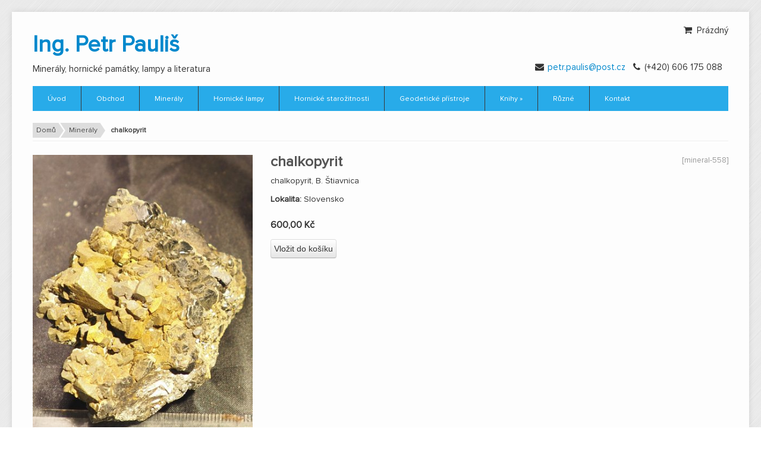

--- FILE ---
content_type: text/html; charset=utf-8
request_url: http://mineralypaulis.cz/cs/minerals/chalkopyrit-0
body_size: 6328
content:

<!DOCTYPE html>
<!--[if lt IE 7]> <html class="ie6 ie" lang="cs" dir="ltr"> <![endif]-->
<!--[if IE 7]>    <html class="ie7 ie" lang="cs" dir="ltr"> <![endif]-->
<!--[if IE 8]>    <html class="ie8 ie" lang="cs" dir="ltr"> <![endif]-->
<!--[if gt IE 8]> <!--> <html class="" lang="cs" dir="ltr"> <!--<![endif]-->
<head>
<meta http-equiv="Content-Type" content="text/html; charset=utf-8" />
<meta name="Generator" content="Drupal 7 (http://drupal.org)" />
<link rel="canonical" href="/cs/minerals/chalkopyrit-0" />
<link rel="shortlink" href="/cs/node/520" />
<meta name="viewport" content="width=device-width, initial-scale=1, maximum-scale=1" />
<style type='text/css'>#content-wrap { max-width: 1200px; margin: 0 auto; margin-top: 20px; padding: 20px 20px 0px 20px; } #footer-wrap {max-width: 1240px;} </style> <style type='text/css'>body {background-image:url(/sites/all/themes/expressa/images/backgrounds/brushed_alu.png);}</style> <link href="/sites/all/themes/expressa/css/colors/light-blue.css" rel="stylesheet" type="text/css" media="screen" />
<title>chalkopyrit | Ing. Petr Pauliš</title>
<style type="text/css" media="all">
@import url("http://mineralypaulis.cz/modules/system/system.base.css?qqbqea");
@import url("http://mineralypaulis.cz/modules/system/system.menus.css?qqbqea");
@import url("http://mineralypaulis.cz/modules/system/system.messages.css?qqbqea");
@import url("http://mineralypaulis.cz/modules/system/system.theme.css?qqbqea");
</style>
<style type="text/css" media="all">
@import url("http://mineralypaulis.cz/profiles/commerce_kickstart/modules/contrib/cloud_zoom/css/cloud_zoom.css?qqbqea");
@import url("http://mineralypaulis.cz/misc/ui/jquery.ui.core.css?qqbqea");
@import url("http://mineralypaulis.cz/misc/ui/jquery.ui.theme.css?qqbqea");
@import url("http://mineralypaulis.cz/profiles/commerce_kickstart/libraries/jquery_ui_spinner/ui.spinner.css?qqbqea");
</style>
<style type="text/css" media="all">
@import url("http://mineralypaulis.cz/modules/comment/comment.css?qqbqea");
@import url("http://mineralypaulis.cz/profiles/commerce_kickstart/modules/commerce_kickstart/commerce_kickstart_menus/commerce_kickstart_menus.css?qqbqea");
@import url("http://mineralypaulis.cz/profiles/commerce_kickstart/modules/contrib/date/date_api/date.css?qqbqea");
@import url("http://mineralypaulis.cz/profiles/commerce_kickstart/modules/contrib/date/date_popup/themes/datepicker.1.7.css?qqbqea");
@import url("http://mineralypaulis.cz/profiles/commerce_kickstart/modules/contrib/fences/field.css?qqbqea");
@import url("http://mineralypaulis.cz/modules/node/node.css?qqbqea");
@import url("http://mineralypaulis.cz/modules/user/user.css?qqbqea");
@import url("http://mineralypaulis.cz/profiles/commerce_kickstart/modules/contrib/views/css/views.css?qqbqea");
</style>
<style type="text/css" media="all">
@import url("http://mineralypaulis.cz/profiles/commerce_kickstart/modules/contrib/ctools/css/ctools.css?qqbqea");
@import url("http://mineralypaulis.cz/profiles/commerce_kickstart/modules/contrib/commerce/modules/line_item/theme/commerce_line_item.theme.css?qqbqea");
@import url("http://mineralypaulis.cz/profiles/commerce_kickstart/modules/contrib/commerce/modules/product/theme/commerce_product.theme.css?qqbqea");
@import url("http://mineralypaulis.cz/profiles/commerce_kickstart/modules/contrib/commerce_fancy_attributes/commerce_fancy_attributes.css?qqbqea");
</style>
<style type="text/css" media="all">
@import url("http://mineralypaulis.cz/sites/all/themes/expressa/bootstrap/css/bootstrap.min.css?qqbqea");
@import url("http://mineralypaulis.cz/sites/all/themes/expressa/bootstrap/css/bootstrap-responsive.min.css?qqbqea");
@import url("http://mineralypaulis.cz/sites/all/themes/expressa/css/font-awesome.css?qqbqea");
@import url("http://mineralypaulis.cz/sites/all/themes/expressa/css/flexslider.css?qqbqea");
@import url("http://mineralypaulis.cz/sites/all/themes/expressa/css/prettyPhoto.css?qqbqea");
@import url("http://mineralypaulis.cz/sites/all/themes/expressa/css/expressa-default.css?qqbqea");
@import url("http://mineralypaulis.cz/sites/all/themes/expressa/css/switch.css?qqbqea");
@import url("http://mineralypaulis.cz/sites/all/themes/mineralypaulis/css/custom.css?qqbqea");
</style>
<script type="text/javascript" src="http://mineralypaulis.cz/misc/jquery.js?v=1.4.4"></script>
<script type="text/javascript" src="http://mineralypaulis.cz/misc/jquery-extend-3.4.0.js?v=1.4.4"></script>
<script type="text/javascript" src="http://mineralypaulis.cz/misc/jquery-html-prefilter-3.5.0-backport.js?v=1.4.4"></script>
<script type="text/javascript" src="http://mineralypaulis.cz/misc/jquery.once.js?v=1.2"></script>
<script type="text/javascript" src="http://mineralypaulis.cz/misc/drupal.js?qqbqea"></script>
<script type="text/javascript" src="http://mineralypaulis.cz/misc/ui/jquery.ui.core.min.js?v=1.8.7"></script>
<script type="text/javascript" src="http://mineralypaulis.cz/misc/ui/jquery.ui.widget.min.js?v=1.8.7"></script>
<script type="text/javascript" src="http://mineralypaulis.cz/profiles/commerce_kickstart/libraries/cloud-zoom/cloud-zoom.1.0.3.min.js?v=1.0.3"></script>
<script type="text/javascript" src="http://mineralypaulis.cz/profiles/commerce_kickstart/modules/contrib/cloud_zoom/js/cloud_zoom.js?v=1.0.3"></script>
<script type="text/javascript" src="http://mineralypaulis.cz/profiles/commerce_kickstart/libraries/jquery_expander/jquery.expander.min.js?v=1.4.2"></script>
<script type="text/javascript" src="http://mineralypaulis.cz/profiles/commerce_kickstart/libraries/jquery_ui_spinner/ui.spinner.min.js?v=1.8"></script>
<script type="text/javascript" src="http://mineralypaulis.cz/profiles/commerce_kickstart/modules/commerce_kickstart/commerce_kickstart_search/commerce_kickstart_search.js?qqbqea"></script>
<script type="text/javascript" src="http://mineralypaulis.cz/sites/default/files/languages/cs_1GoESVhqzae5tjIKg6XSRxPu03ukxup1MFLasQC08Vs.js?qqbqea"></script>
<script type="text/javascript" src="http://mineralypaulis.cz/profiles/commerce_kickstart/modules/contrib/commerce_fancy_attributes/commerce_fancy_attributes.js?qqbqea"></script>
<script type="text/javascript" src="http://mineralypaulis.cz/profiles/commerce_kickstart/modules/commerce_kickstart/commerce_kickstart_product_ui/commerce_kickstart_product_ui.js?qqbqea"></script>
<script type="text/javascript" src="http://mineralypaulis.cz/sites/all/modules/antibot/js/antibot.js?qqbqea"></script>
<script type="text/javascript" src="http://mineralypaulis.cz/sites/all/themes/expressa/bootstrap/js/bootstrap.min.js?qqbqea"></script>
<script type="text/javascript" src="http://mineralypaulis.cz/sites/all/themes/expressa/js/easing.js?qqbqea"></script>
<script type="text/javascript" src="http://mineralypaulis.cz/sites/all/themes/expressa/js/jquery.carouFredSel-6.1.0.js?qqbqea"></script>
<script type="text/javascript" src="http://mineralypaulis.cz/sites/all/themes/expressa/js/mobile-map.js?qqbqea"></script>
<script type="text/javascript" src="http://mineralypaulis.cz/sites/all/themes/expressa/js/jflickrfeed.min.js?qqbqea"></script>
<script type="text/javascript" src="http://mineralypaulis.cz/sites/all/themes/expressa/includes/twitter/jquery.tweet.js?qqbqea"></script>
<script type="text/javascript" src="http://mineralypaulis.cz/sites/all/themes/expressa/js/jquery.ui.totop.js?qqbqea"></script>
<script type="text/javascript" src="http://mineralypaulis.cz/sites/all/themes/expressa/js/jquery.prettyPhoto.js?qqbqea"></script>
<script type="text/javascript" src="http://mineralypaulis.cz/sites/all/themes/expressa/js/mobile-menu.js?qqbqea"></script>
<script type="text/javascript" src="http://mineralypaulis.cz/sites/all/themes/expressa/js/jquery.nicescroll.min.js?qqbqea"></script>
<script type="text/javascript" src="http://mineralypaulis.cz/sites/all/themes/expressa/js/jquery.touchSwipe.js?qqbqea"></script>
<script type="text/javascript" src="http://mineralypaulis.cz/sites/all/themes/expressa/js/superfish.js?qqbqea"></script>
<script type="text/javascript" src="http://mineralypaulis.cz/sites/all/themes/expressa/js/hoverIntent.js?qqbqea"></script>
<script type="text/javascript" src="http://mineralypaulis.cz/sites/all/themes/expressa/js/jquery.isotope.js?qqbqea"></script>
<script type="text/javascript" src="http://mineralypaulis.cz/sites/all/themes/expressa/js/jquery.flexslider-min.js?qqbqea"></script>
<script type="text/javascript" src="http://mineralypaulis.cz/sites/all/themes/expressa/js/expressa.js?qqbqea"></script>
<script type="text/javascript" src="http://mineralypaulis.cz/sites/all/themes/expressa/js/style_switch.js?qqbqea"></script>
<script type="text/javascript">
<!--//--><![CDATA[//><!--
jQuery.extend(Drupal.settings, {"basePath":"\/","pathPrefix":"cs\/","ajaxPageState":{"theme":"mineralypaulis","theme_token":"Pjv4ajwK7ttwj29YYTPJa26BIQ-K51DU0aKHeh6RVww","js":{"misc\/jquery.js":1,"misc\/jquery-extend-3.4.0.js":1,"misc\/jquery-html-prefilter-3.5.0-backport.js":1,"misc\/jquery.once.js":1,"misc\/drupal.js":1,"misc\/ui\/jquery.ui.core.min.js":1,"misc\/ui\/jquery.ui.widget.min.js":1,"profiles\/commerce_kickstart\/libraries\/cloud-zoom\/cloud-zoom.1.0.3.min.js":1,"profiles\/commerce_kickstart\/modules\/contrib\/cloud_zoom\/js\/cloud_zoom.js":1,"profiles\/commerce_kickstart\/libraries\/jquery_expander\/jquery.expander.min.js":1,"profiles\/commerce_kickstart\/libraries\/jquery_ui_spinner\/ui.spinner.min.js":1,"profiles\/commerce_kickstart\/modules\/commerce_kickstart\/commerce_kickstart_search\/commerce_kickstart_search.js":1,"public:\/\/languages\/cs_1GoESVhqzae5tjIKg6XSRxPu03ukxup1MFLasQC08Vs.js":1,"profiles\/commerce_kickstart\/modules\/contrib\/commerce_fancy_attributes\/commerce_fancy_attributes.js":1,"profiles\/commerce_kickstart\/modules\/commerce_kickstart\/commerce_kickstart_product_ui\/commerce_kickstart_product_ui.js":1,"sites\/all\/modules\/antibot\/js\/antibot.js":1,"sites\/all\/themes\/expressa\/bootstrap\/js\/bootstrap.min.js":1,"sites\/all\/themes\/expressa\/js\/easing.js":1,"sites\/all\/themes\/expressa\/js\/jquery.carouFredSel-6.1.0.js":1,"sites\/all\/themes\/expressa\/js\/mobile-map.js":1,"sites\/all\/themes\/expressa\/js\/jflickrfeed.min.js":1,"sites\/all\/themes\/expressa\/includes\/twitter\/jquery.tweet.js":1,"sites\/all\/themes\/expressa\/js\/jquery.ui.totop.js":1,"sites\/all\/themes\/expressa\/js\/jquery.prettyPhoto.js":1,"sites\/all\/themes\/expressa\/js\/mobile-menu.js":1,"sites\/all\/themes\/expressa\/js\/jquery.nicescroll.min.js":1,"sites\/all\/themes\/expressa\/js\/jquery.touchSwipe.js":1,"sites\/all\/themes\/expressa\/js\/superfish.js":1,"sites\/all\/themes\/expressa\/js\/hoverIntent.js":1,"sites\/all\/themes\/expressa\/js\/jquery.isotope.js":1,"sites\/all\/themes\/expressa\/js\/jquery.flexslider-min.js":1,"sites\/all\/themes\/expressa\/js\/expressa.js":1,"sites\/all\/themes\/expressa\/js\/style_switch.js":1},"css":{"modules\/system\/system.base.css":1,"modules\/system\/system.menus.css":1,"modules\/system\/system.messages.css":1,"modules\/system\/system.theme.css":1,"cloud-zoom.1.0.3.min.js\/cloud-zoom.css":1,"profiles\/commerce_kickstart\/modules\/contrib\/cloud_zoom\/css\/cloud_zoom.css":1,"misc\/ui\/jquery.ui.core.css":1,"misc\/ui\/jquery.ui.theme.css":1,"profiles\/commerce_kickstart\/libraries\/jquery_ui_spinner\/ui.spinner.css":1,"modules\/comment\/comment.css":1,"profiles\/commerce_kickstart\/modules\/commerce_kickstart\/commerce_kickstart_menus\/commerce_kickstart_menus.css":1,"profiles\/commerce_kickstart\/modules\/contrib\/date\/date_api\/date.css":1,"profiles\/commerce_kickstart\/modules\/contrib\/date\/date_popup\/themes\/datepicker.1.7.css":1,"modules\/field\/theme\/field.css":1,"modules\/node\/node.css":1,"modules\/user\/user.css":1,"profiles\/commerce_kickstart\/modules\/contrib\/views\/css\/views.css":1,"profiles\/commerce_kickstart\/modules\/contrib\/ctools\/css\/ctools.css":1,"profiles\/commerce_kickstart\/modules\/contrib\/commerce\/modules\/line_item\/theme\/commerce_line_item.theme.css":1,"profiles\/commerce_kickstart\/modules\/contrib\/commerce\/modules\/product\/theme\/commerce_product.theme.css":1,"profiles\/commerce_kickstart\/modules\/contrib\/commerce_fancy_attributes\/commerce_fancy_attributes.css":1,"sites\/all\/themes\/expressa\/bootstrap\/css\/bootstrap.min.css":1,"sites\/all\/themes\/expressa\/bootstrap\/css\/bootstrap-responsive.min.css":1,"sites\/all\/themes\/expressa\/css\/font-awesome.css":1,"sites\/all\/themes\/expressa\/css\/flexslider.css":1,"sites\/all\/themes\/expressa\/css\/prettyPhoto.css":1,"sites\/all\/themes\/expressa\/css\/expressa-default.css":1,"sites\/all\/themes\/expressa\/css\/switch.css":1,"sites\/all\/themes\/mineralypaulis\/css\/custom.css":1}},"urlIsAjaxTrusted":{"\/cs\/minerals\/chalkopyrit-0":true,"\/cs\/minerals\/chalkopyrit-0?destination=node\/520":true},"antibot":{"forms":{"user-login-form":{"action":"\/cs\/minerals\/chalkopyrit-0?destination=node\/520","key":"2d1379116de05898e27d9033859db912"}}}});
//--><!]]>
</script>
  
  <!-- IE Fix for HTML5 Tags -->
  <!--[if lt IE 9]>
    <script src="http://html5shiv.googlecode.com/svn/trunk/html5.js"></script>
  <![endif]-->
  
<!-- User defined CSS --><style type='text/css'></style><!-- End user defined CSS -->  

<!-- Style switcher  
<link rel="stylesheet" type="text/css" href="/sites/all/themes/expressa/css/switch.css">
<link rel="stylesheet" class="switch" type="text/css" href="/sites/all/themes/expressa/css/colors/default.css">
-->
</head>

<body class="html not-front not-logged-in no-sidebars page-node page-node- page-node-520 node-type-minerals i18n-cs" >

<div id="scroll-menu">
  <div id="scroll-menu-wrap">
    <div class="container">
    <div class="row">
    
      <div class="span12">
		    <nav class="main-menu-nav">
			      <div class="region region-menu">
    <div id="block-menu-block-1" class="block block-menu-block">

    
  <div class="content">
    <div class="menu-block-wrapper menu-block-1 menu-name-main-menu parent-mlid-0 menu-level-1">
  <ul class="menu"><li class="first leaf menu-mlid-1279"><a href="/cs">Úvod</a></li>
<li class="leaf menu-mlid-811"><a href="/cs/products">Obchod</a></li>
<li class="leaf menu-mlid-1367"><a href="/cs/collection/mineraly" title="Minerály">Minerály</a></li>
<li class="leaf menu-mlid-1368"><a href="/cs/collection/hornicke-lampy" title="Hornické lampy">Hornické lampy</a></li>
<li class="leaf menu-mlid-1632"><a href="/cs/collection/hornicke-starozitnosti" title="Hornické starožitnosti">Hornické starožitnosti</a></li>
<li class="leaf menu-mlid-1634"><a href="/cs/collection/geodeticke-pristroje" title="Geodetické přístroje">Geodetické přístroje</a></li>
<li class="expanded menu-mlid-1452"><span class="nolink" tabindex="0">Knihy »</span><ul class="menu"><li class="first leaf menu-mlid-1451"><a href="/cs/collection/knihy" title="Knihy">Nové knihy</a></li>
<li class="leaf menu-mlid-1422"><a href="/cs/ceska-literatura">Česká literatura</a></li>
<li class="leaf menu-mlid-1453"><a href="/cs/cizojazycna-literatura">Cizojazyčná literatura</a></li>
<li class="leaf menu-mlid-1454"><a href="/cs/publikace-periodika">Publikace a periodika</a></li>
<li class="leaf menu-mlid-1455"><a href="/cs/mapy">Mapy</a></li>
<li class="leaf menu-mlid-1456"><a href="/cs/cd">CD</a></li>
<li class="last leaf menu-mlid-1457"><a href="/cs/o-zeleznici">O železnici</a></li>
</ul></li>
<li class="leaf menu-mlid-1633"><a href="/cs/collection/ruzne" title="Různé">Různé</a></li>
<li class="last leaf menu-mlid-1415"><a href="/cs/kontakt">Kontakt</a></li>
</ul></div>
  </div>
</div>
  </div>
			  </nav> 
      </div>
      
    </div>
    </div>
  </div>
</div>

<div id="content-wrap">
  <div id="page-wrap" class="container ">

	<header>
	
	  <div class="row">
	    <div class="span4">
	    
	      <!-- Begin "branding" wrapper that contains logo/site name/site slogan -->
	      <div id="branding">   
	        
	        			      			    	      
		      			    
			    			      <div id="name-and-slogan">
			
			        			          <h1 id="site-name">
			            <a href="/cs" title="Domů" rel="home"><span>Ing. Petr Pauliš</span></a>
			          </h1>
			        			
			        			          <div id="site-slogan">
			            Minerály, hornické památky, lampy a literatura			          </div>
			        			
			      </div> <!-- /#name-and-slogan -->
			    
	      </div>  
	      <!-- /branding --> 
	       
	    </div>
	    <div class="span8 header-right">
	    
	      <div class="row">
	        <div class="span8">
	        
	          <div class="header-right-content-wrap">
	    
			      					    					  					  
	          </div>
	          <div class="header-right-content-wrap">
	    
			      					    					  					  
	          </div>
					  
	        </div>  
	      </div>
	      
	      <div class="row">
	        <div class="span8">
	      
            			          <div class="region region-header-right-bottom">
    <div id="block-views-shopping-cart-block" class="block block-views">

    
  <div class="content">
    <div class="view view-shopping-cart view-id-shopping_cart view-display-id-block view-dom-id-3af808b056e8f1cc621742aa17af5acd">
        
  
  
      <div class="view-empty">
      <span class="icon-shopping-cart">&nbsp;</span>
  
  Prázdný  


    </div>
  
  
  
  
  
  
</div>  </div>
</div>
<div id="block-block-1" class="block block-block">

    
  <div class="content">
    <ul style="float: right;">
  <li style="list-style: none; display: inline; margin-left: 5px;"><i class="icon-envelope-alt"></i>  <a href="mailto:petr.paulis@post.cz">petr.paulis@post.cz</a></li>
  <li style="list-style: none; display: inline; margin-left: 5px;"><i class="icon-phone"></i> (+420) 606 175 088</li>
</ul>  </div>
</div>
  </div>
			      			      
	        </div>
	      </div>    
			 
	    </div>
	  </div>
	  
	  
	  <div class="row">
	    <div class="span12">
	      <div class="menu-wrap">
	        <div class="row">
				    <div class="span12">    
						  <nav class="main-menu-nav">
							    <div class="region region-menu">
      <div class="region region-menu">
    <div id="block-menu-block-1" class="block block-menu-block">

    
  <div class="content">
    <div class="menu-block-wrapper menu-block-1 menu-name-main-menu parent-mlid-0 menu-level-1">
  <ul class="menu"><li class="first leaf menu-mlid-1279"><a href="/cs">Úvod</a></li>
<li class="leaf menu-mlid-811"><a href="/cs/products">Obchod</a></li>
<li class="leaf menu-mlid-1367"><a href="/cs/collection/mineraly" title="Minerály">Minerály</a></li>
<li class="leaf menu-mlid-1368"><a href="/cs/collection/hornicke-lampy" title="Hornické lampy">Hornické lampy</a></li>
<li class="leaf menu-mlid-1632"><a href="/cs/collection/hornicke-starozitnosti" title="Hornické starožitnosti">Hornické starožitnosti</a></li>
<li class="leaf menu-mlid-1634"><a href="/cs/collection/geodeticke-pristroje" title="Geodetické přístroje">Geodetické přístroje</a></li>
<li class="expanded menu-mlid-1452"><span class="nolink" tabindex="0">Knihy »</span><ul class="menu"><li class="first leaf menu-mlid-1451"><a href="/cs/collection/knihy" title="Knihy">Nové knihy</a></li>
<li class="leaf menu-mlid-1422"><a href="/cs/ceska-literatura">Česká literatura</a></li>
<li class="leaf menu-mlid-1453"><a href="/cs/cizojazycna-literatura">Cizojazyčná literatura</a></li>
<li class="leaf menu-mlid-1454"><a href="/cs/publikace-periodika">Publikace a periodika</a></li>
<li class="leaf menu-mlid-1455"><a href="/cs/mapy">Mapy</a></li>
<li class="leaf menu-mlid-1456"><a href="/cs/cd">CD</a></li>
<li class="last leaf menu-mlid-1457"><a href="/cs/o-zeleznici">O železnici</a></li>
</ul></li>
<li class="leaf menu-mlid-1633"><a href="/cs/collection/ruzne" title="Různé">Různé</a></li>
<li class="last leaf menu-mlid-1415"><a href="/cs/kontakt">Kontakt</a></li>
</ul></div>
  </div>
</div>
  </div>
  </div>
						  </nav>
				    </div>
				    
            <!--
				    <div class="span3">
				      				    </div>
            -->
	        </div>
	      </div>    
	    </div>  
	  </div>  
	  
	  
	</header>

		<div id="page-heading" class="row">
	  <div class="span12">
	    <!-- <h2>chalkopyrit</h2> -->
	    	      <div id="breadcrumbs"><ul class="breadcrumbs"><li><a href="/cs">Domů</a></li><li><a href="/cs/collection/mineraly">Minerály</a></li><li><a href="#" class="current">chalkopyrit</a></li></ul> </div>			  
	      	   
	    <hr/>
	  </div>
	</div>       
		
	<div class="before-content">
	  	  <div class="span12">
              </div>
	</div>
	
  <div class="row">
    <div class="span12">
    
                 	 
     	            
		  		      <div class="region region-content">
    <div id="block-system-main" class="block block-system">

    
  <div class="content">
    
<article id="node-520" class="node node-minerals node-product-type node-minerals node-product-type-full node-minerals-full clearfix">
  <div class="product-display-node">
    <div class="row">
  
	    <div class="span4">
	      <div class="product-display-image">
		    <div class="commerce-product-field commerce-product-field-field-images field-field-images node-520-product-field-images"><div class="cloud-zoom-container"><a href="http://mineralypaulis.cz/sites/default/files/bs_chalkopyrit_600.jpg" class="cloud-zoom" id="cloud-zoom" rel="zoomWidth:&#039;auto&#039;, zoomHeight:&#039;auto&#039;, position:&#039;inside&#039;, adjustX:0, adjustY:0, tint:&#039;false&#039;, tintOpacity:&#039;0.5&#039;, lensOpacity:&#039;0.5&#039;, softFocus:false, smoothMove:&#039;3&#039;, showTitle:false, titleOpacity:&#039;0.5&#039;"><img src="http://mineralypaulis.cz/sites/default/files/styles/product_full/public/bs_chalkopyrit_600.jpg?itok=mvYx0xEq" width="400" height="550" alt="" /></a><div class="cloud-zoom-gallery-thumbs"><a href="http://mineralypaulis.cz/sites/default/files/bs_chalkopyrit_600.jpg" class="cloud-zoom-gallery" rel="useZoom: &#039;cloud-zoom&#039;,smallImage: &#039;http://mineralypaulis.cz/sites/default/files/styles/product_full/public/bs_chalkopyrit_600.jpg?itok=mvYx0xEq&#039;"><img src="http://mineralypaulis.cz/sites/default/files/styles/product_thumbnail/public/bs_chalkopyrit_600.jpg?itok=Rchju7W6" width="110" height="130" alt="" /></a></div></div></div>	      </div>
	    </div>
	    
	    <div class="span8">
	    
			<div id="sku-special">[<div class="commerce-product-extra-field commerce-product-extra-field-sku node-520-product-sku">  <div class="commerce-product-sku">
          <div class="commerce-product-sku-label">
        Kód zboží:      </div>
        mineral-558  </div>
</div>]</div>    
			<h3><div class="field field-name-title-field field-type-text field-label-hidden"><div class="field-items"><div class="field-item even">chalkopyrit</div></div></div></h3>  
			
			  
			 
			 
			
			<!--
			<div class="product-display-cart-line">
						 
			</div>
			-->
			
			<div class="product-display-content">  
			    <div class="field field-name-body field-type-text-with-summary field-label-hidden"><div class="field-items"><div class="field-item even"><p>chalkopyrit, B. Štiavnica</p></div></div></div><div class="field field-name-field-locality field-type-taxonomy-term-reference field-label-inline inline"><div class="field-label">Lokalita:&nbsp;</div><div class="field-items"><div class="field-item even">Slovensko</div></div></div><div class="commerce-product-field commerce-product-field-commerce-price field-commerce-price node-520-product-commerce-price"><div class="field field-name-commerce-price field-type-commerce-price field-label-hidden"><div class="field-items"><div class="field-item even">600,00 Kč</div></div></div></div><div class="field field-name-field-product field-type-commerce-product-reference field-label-hidden"><div class="field-items"><div class="field-item even"><form class="commerce-add-to-cart commerce-cart-add-to-cart-form-558" autocomplete="off" action="/cs/minerals/chalkopyrit-0" method="post" id="commerce-cart-add-to-cart-form-558" accept-charset="UTF-8"><div><input type="hidden" name="product_id" value="558" />
<input type="hidden" name="form_build_id" value="form-c9ooEOXJS1lZymlLooZaOo4jd4KOQvcQojCTf_Y63sQ" />
<input type="hidden" name="form_id" value="commerce_cart_add_to_cart_form_558" />
<div id="edit-line-item-fields" class="form-wrapper"></div><input type="hidden" name="quantity" value="1" />
<input type="submit" id="edit-submit" name="op" value="Vložit do košíku" class="form-submit" /></div></form></div></div></div>			</div> 
	     
		</div>
	  </div>
  </div>  

</article>  </div>
</div>
  </div>
		    
  
    </div>
        <div class="span3">
          </div>
        
  </div><!-- end page content row -->  
	  
  <div class="row">
    <div class="span12">
          </div>
  </div>  
	 
  </div>
</div> <!-- End Content Wrap -->

<div id="footer-wrap">
      
    <div class="arrow-down"></div>
    <div id="highlight">
        <div class="region region-highlight">
    <div id="block-block-3" class="block block-block">

    
  <div class="content">
    <div class="container"> 
 <div class="row-fluid">
    <div id="highlight-content" class="span9">
      Výkup sbírek a oborové literatury za dobré ceny!
    </div>
    <div id="highlight-button" class="span3">
      <a href="/cs/kontakt"><div class="button-wrap">Kontakt</div></a>
    </div>
</div>  </div>
</div>
  </div>
    </div>

    <footer>  
    <div id="primary-footer" class="container">
    
		  <div class="row">
		  
		    <div class="span3">
		      				      <div class="region region-footer-col-1">
    <div id="block-block-4" class="block block-block">

    <h2>Kontakt</h2>
  
  <div class="content">
    <p style="font-weight: bold;">ing.Petr Pauliš</p> 
<p>
Smíškova ul. 564/7<br/> 
284 01 Kutná Hora 
</p>
<p>
<span style="font-weight: bold;">E-mail:</span> <a href="mailto:petr.paulis@post.cz">petr.paulis@post.cz</a> <br/>
<span style="font-weight: bold;">Telefon:</span> +402 606 175 088
</p>
<p>
IČ: 66756235<br/>
Osoba zapsaná v živnostenském rejstříku od 1.7.1997.
</p>  </div>
</div>
  </div>
				  		    </div>
		    
		    <div class="span3">
		      				      <div class="region region-footer-col-2">
    <div id="block-menu-block-2" class="block block-menu-block">

    <h2>Podmínky</h2>
  
  <div class="content">
    <div class="menu-block-wrapper menu-block-2 menu-name-menu-podm-nky parent-mlid-0 menu-level-1">
  <ul class="menu"><li class="first leaf menu-mlid-1217"><a href="/cs/podminky-pouziti-ochrana-soukromi">Podmínky použití a ochrana soukromí</a></li>
<li class="last leaf menu-mlid-1216"><a href="/cs/vseobecne-obchodni-podminky">Všeobecné obchodní podmínky</a></li>
</ul></div>
  </div>
</div>
  </div>
				  		    </div>
		    
		    <div class="span3">
		      				    				  		    </div>
		    
		    <div class="span3">
		      				      <div class="region region-footer-col-4">
    <noscript>
  <style>form.antibot { display: none !important; }</style>
  <div class="antibot-no-js antibot-message antibot-message-warning messages warning">
    You must have JavaScript enabled to use this form.  </div>
</noscript>
<div id="block-user-login" class="block block-user">

    <h2>Přihlášení administrátora</h2>
  
  <div class="content">
    <form class="antibot" action="/antibot" method="post" id="user-login-form" accept-charset="UTF-8"><div><div class="form-item form-type-textfield form-item-name">
  <label for="edit-name">Uživatelské jméno <span class="form-required" title="Toto pole je vyžadováno.">*</span></label>
 <input type="text" id="edit-name" name="name" value="" size="15" maxlength="60" class="form-text required" />
</div>
<div class="form-item form-type-password form-item-pass">
  <label for="edit-pass">Heslo <span class="form-required" title="Toto pole je vyžadováno.">*</span></label>
 <input type="password" id="edit-pass" name="pass" size="15" maxlength="128" class="form-text required" />
</div>
<div class="item-list"><ul><li class="first last"><a href="/cs/user/password" title="Požádat o nové heslo prostřednictvím e-mailu.">Zaslat nové heslo</a></li>
</ul></div><input type="hidden" name="form_build_id" value="form-tu4u0I2vXQ2mnGG8VuQwhhi7OUux-FXNXy_wy5pE7p0" />
<input type="hidden" name="form_id" value="user_login_block" />
<input type="hidden" name="antibot_key" value="" />
<div class="form-actions form-wrapper" id="edit-actions"><input type="submit" id="edit-submit--2" name="op" value="Přihlásit se" class="form-submit" /></div></div></form>  </div>
</div>
  </div>
				  		    </div>
		    
		  </div>  
    </div>
	  <div id="secondary-footer">  
	    <div class="container">
	      <div class="row">
			    <div class="span6">
			    
					  					      <div class="region region-footer-bottom-left">
    <div id="block-block-5" class="block block-block">

    
  <div class="content">
    <div style="margin-top: 5px; font-size: 14px;">
&copy; 2007-2016 ing. Petr Pauliš
</div>    </div>
</div>
  </div>
					  			  
			    </div>
			    <div class="span6">
			    
					  					    					  			  
			    </div>
	      </div>  
	    </div>
	  </div>  
	</footer>
</div>

<script>
  (function(i,s,o,g,r,a,m){i['GoogleAnalyticsObject']=r;i[r]=i[r]||function(){
  (i[r].q=i[r].q||[]).push(arguments)},i[r].l=1*new Date();a=s.createElement(o),
  m=s.getElementsByTagName(o)[0];a.async=1;a.src=g;m.parentNode.insertBefore(a,m)
  })(window,document,'script','//www.google-analytics.com/analytics.js','ga');

  ga('create', 'UA-324745-7', 'auto');
  ga('send', 'pageview');

</script>
</body>
</html>

--- FILE ---
content_type: text/css
request_url: http://mineralypaulis.cz/sites/all/themes/expressa/css/colors/light-blue.css
body_size: 267
content:
.menu-wrap, .main-menu-nav, #highlight, #scroll-menu,
.view-popular-tags a:hover,
.store-carousel-navigation a,
.store-featured-carousel-navigation a,  
.portfolio-carousel-navigation a,
.main-menu-nav .menu ul li:hover,
.portfolio-project-button,
.ei-title h2 {
	background: rgb(40, 171, 233);
}

.caroufredsel_wrapper .store-item:hover {
	border-bottom: 2px solid rgb(40, 171, 233) !important;
}

#services .span3:hover i {
	color: rgb(40, 171, 233);
}

--- FILE ---
content_type: text/css
request_url: http://mineralypaulis.cz/sites/all/themes/expressa/css/expressa-default.css?qqbqea
body_size: 7690
content:
/* ==

### CONTENT ###

BASE
HEADER
  ADD TO CART
  SCROLL MENU
  MENU
  MENU ICONS
FOOTER
PANELS
SIDEBAR
UI TO TOP
POPULAR TAGS
FEATURED PRODUCT BLOCK
404
SLIDER
SERVICES
HIGHLIGHT
ISOTOPE FILTERS
ACCORDION
BREADCRUMBS
PORTFOLIO
STORE
FLICKR/TWITTER WIDGET
RESPONSIVE STYLES
== */

/* 
' BASE
*/
body {
	font-family: proxima-nova,"Helvetica Neue",Helvetica,Arial,sans-serif;
	line-height: 1.5;
	-webkit-font-smoothing: antialiased;
	font-size: 14px;

}

ul, ol {
	margin: 0;
}

h1, h2, h3, h4, h5, h6 {
  color: #555;
}

#content-wrap {
	background: #FDFDFD;
	margin: 0 auto;
	-webkit-box-shadow: 0px 0px 10px rgba(0,0,0,0.1);
	-moz-box-shadow: 0px 0px 10px rgba(0,0,0,0.1);
	box-shadow: 0px 0px 10px rgba(0,0,0,0.1);
  margin-top: 20px;
}

a {
	-moz-transition: all 0.3s ease-in-out;
  -webkit-transition: all 0.3s ease-in-out;
  -o-transition: all 0.3s ease-in-out;
  transition: all 0.3s ease-in-out;
}

a:hover {
	text-decoration: none;
}

#page-wrap {
	padding-bottom: 20px;
	position: relative;
	overflow: hidden;
}

/* 
' HEADER
*/
header {
	font-size: 15px;
}

header form {
	margin: 0;
}

#branding {
  padding-top: 6px;
}

#site-logo {
	margin-bottom: 4px;
}

.hidden {
	display: none;
}

.main-menu-nav {
	margin: 0px 0px 0px 0px;
}

.header-right {
	text-align: right;
	margin-bottom: 10px;
}

.header-right .form-wrapper{
	float: right;
	background: transparent;
	border-top: none;
	padding: 0px 0px 0px 5px;
}

.header-right-content-wrap {
	float: right;
}

#page-heading hr {
	margin: 0;
	width: 100%;
}

#page-heading h2 {
	display: inline-block;
	margin: 15px 0px;
}

.region-sidebar-first {
	margin: 20px 0px 20px 0px;
}

.block-region {
  color: black;
}

.product-display-node {
  margin-top: 20px;
}

.product-display-node h3 {
	margin: 0;
	line-height: 1em;
}

.product-display-node .form-item{
	display: inline-block;
}

.product-display-cart-line .field {
	display: inline-block; 
}

.product-display-node .field-name-field-rating {
	display: inline-block;
	margin-left: 10px;
}

.product-display-cart-line .form-item-quantity {
	display: inline-block;
	margin: 0px 10px 0px 0px;
}

.product-display-cart-line .form-item-quantity label {
	display: none;
}

.product-display-cart-line .form-item-quantity input[type="text"]{
	width: 20px;
}

.product-display-content .field-label {
	float: left;	
}

.product-display-content .field-items {
  margin-right: 10px;
}

.product-display-content .commerce-product-field {
  /* display: inline-block; */
  margin-top: 20px;
  /* float: left; */
  font-size: 12pt;
  font-weight: bold;
}

.product-display-cart-line {
	margin-top: -20px;
}

.commerce-add-to-cart {
	margin-bottom: 10px;
}

.commerce-add-to-cart .form-item-quantity {
    margin: 5px 0 5px 0;
}

.view-commerce-cart-form td {
	width: 24%;
	padding: 15px;
}

.view-commerce-cart-summary td {
	width: 32%;
	padding: 15px;
}

.product-display-node .commerce-add-to-cart input[type="submit"] {
	padding: 5px;
  margin-top: -8px;
}

.commerce-add-to-cart select {
	width: 150px;
	margin-right: 15px;
}

.product-display-node .commerce-product-field-commerce-price {
	/*
	display: inline;
	float: left;
	*/
}

/* 
' HEADER ADD TO CART
*/
.region-header-right-bottom input[type="submit"].btn {
  padding: 4px 17px;
  background-color: #e6e6e6; 
  background: url('../images/search.png') center center no-repeat;
  background: url('../images/search.png') center center no-repeat, -moz-linear-gradient(top, #FFF, #e6e6e6); 
  background: url('../images/search.png') center center no-repeat, -webkit-linear-gradient(top, #FFF, #e6e6e6); 
  background: url('../images/search.png') center center no-repeat, -o-linear-gradient(top, #FFF, #e6e6e6); 
  background: url('../images/search.png') center center no-repeat, linear-gradient(to bottom, #FFF, #e6e6e6); 
}

.add-to-cart .dropdown-menu {
  min-width: 315px;
  padding: 15px;
}

.header-cart-wrap .commerce-line-item-views-form table {
	margin-bottom: 10px; 
	padding: 5px 0px; 	
	border-bottom: 1px solid #ccc;
}

.header-cart-wrap .commerce-line-item-views-form tbody {
	border-top: none;
}

.cart-empty-block .icon-shopping-cart {
	margin-right: 5px;
}

.view-header.btn-small { 
  font-size: 13px !important;
}

.show {
  display: block;
}

.checkout-buttons input[type="submit"].btn {
  margin-right: 10px;
}

.checkout-review tr.odd, .checkout-review tr.even {
  background-color: transparent;
}

/* 
' SCROLL MENU
*/
#scroll-menu{ 
  z-index: 9999; 
  position: fixed; 
  left: 0; 
  top: -45px; 
  width: 100%; 
  border-bottom: 1px solid #666;
  opacity: .95;
} 

#scroll-menu-wrap .header-right {
	float: right; margin-bottom: 0px; height: 33px; margin-top: 8px;
}

#scroll-menu-wrap {
	position: relative;
	max-width: 1200px;
	margin: 0 auto;
	padding: 0px 20px;
}


/* 
' MAIN MENU
*/
.main-menu-nav.row {
  margin: -30px 0px -1px 0px !important;
}

.main-menu-nav_wrap {
  padding: 10px 0px 0px 10px;
}

#main-menu {
	min-height: 45px; 
	margin: 0px -18px -1px -18px; 
	-moz-box-shadow: 0px 0px 4px rgba(0,0,0,0.55);  
	-khtml-box-shadow: 0px 0px 4px rgba(0,0,0,0.55); 
	-webkit-box-shadow: 0px 0px 4px rgba(0,0,0,0.55);
	z-index: 1000;
}

.main-menu-nav li {
	list-style: none; 
	display: inline; 
	-webkit-transition: background .1s linear;
	-moz-transition: background .1s linear;
	transition: background .1s linear; 
}

.main-menu-nav li:hover {
	background: #393737; 
}

.main-menu-nav li a.active {
	color: #2a2a2a;
	background: #393737; 
}

.main-menu-nav li a:hover {
	color: #d3d3d3; 
	text-decoration: none;
}

.main-menu-nav li li a.active {
	color: #ccc;
}

.main-menu-nav .menu li {
	position: relative; 
	padding:13px 0px 14px 0px; 
	border-right: 1px solid #393737; 
	margin-left: -4px;
}

.main-menu-nav .menu li:last-child {
  border-right: none;
}

.main-menu-nav li a {
  color: #FFF;  
  padding:16px 25px 14px 25px; 
  font-size: 12px; 
}

.main-menu-nav li span.nolink {
  color: #FFF;  
  padding:16px 25px 14px 25px; 
  font-size: 12px; 
}

.main-menu-nav .menu li.first {
  margin-left: 0px; 
  border-left: none;
}

.main-menu-nav .menu ul li {
  padding: 0px; 
  margin: 0; 
  clear: both; 
  border-right: none;
  border-left: none;
  display: block;
}

.main-menu-nav .menu ul { 
  border: solid 1px #1e1e1e; 
  padding: 0; 
  position: absolute; 
  top: 2.8em; 
  left: -1px; 
  z-index: 1000; 
  display: none;
}

.main-menu-nav .menu ul li {
	background: #393737;
}

.main-menu-nav .menu ul li.last a {
  border-bottom: none;
}

.menu ul li a {
  color: #fff;
}

ul.menu {
  margin: 0; 
  padding: 10px 0px;
}

.menu li.expanded li.leaf a {
  background: none; 
  color: #FFF;
  font-size: 12px;
}

.menu ul li a:hover,.menu ul li a:visited:hover {
  color: #DDD !important;
}

.menu ul li a, .menu ul li a:visited, .menu li.active-trail ul li a, .menu .sfHover ul li a {
	border-bottom: solid 1px #1e1e1e; 
	color: #555; 
	display: block; 
	font-size: 0.9em; 
	font-weight: 500; 
	width: 12em; 
	text-decoration: none; 
	-khtml-border-radius-topleft: 0; 
	-khtml-border-radius-topright: 0; 
	-moz-border-radius-topleft: 0; 
	-moz-border-radius-topright: 0; 
	-webkit-border-top-left-radius: 0; 
	-webkit-border-top-right-radius: 0; 
	border-top-left-radius: 0; 
	border-top-right-radius: 0;
}

.menu li.active-trail ul li a.active {
	color: #000;
}

.menu ul ul {
	z-index: 1001; 
	margin: 0; 
	left: 15.15em; 
	top: -46px;
}

ul.menu li { 
	margin: 0;
}

ul.menu li.active a {
  /* background: #393737; */
	color: #FDFDFD !important;
}

.menu-wrap {
	height: 42px;
}

.mobile-menu {
	display: none;
	margin: 0 auto;
	margin-top: 5px;
}

/* 
' MENU ICONS
*/
.menu-social-icons {
	text-align: right;
	padding: 10px 8px 0px 0px;
	margin: 0;
}

.menu-social-icons i {
	color: white;
	font-size: 22px;
	margin-left: 2px;
	-moz-transition: all 0.3s ease-in-out;
  -webkit-transition: all 0.3s ease-in-out;
  -o-transition: all 0.3s ease-in-out;
  transition: all 0.3s ease-in-out;
}

.menu-social-icons i:hover {
	color: #393737;
}

.menu-social-icons li {
	list-style: none;
	display: inline;
}

/* 
' FOOTER
*/
footer {
	color: white;
	background: #4e4c4c;
}

#footer-wrap {
	margin: 0 auto;
	margin-bottom: 20px;
	-webkit-box-shadow: 0px 0px 10px -10px rgba(0,0,0,0.1);
	-moz-box-shadow: 0px 0px 10px -10px rgba(0,0,0,0.1);
	box-shadow: 0px 0px 10px -10px rgba(0,0,0,0.1);
}

#primary-footer {
	padding: 20px;
}

#primary-footer h2 {
	font-size: 16px;
	text-transform: uppercase;
	margin-top: -5px;
	clear: both;
	font-weight: normal;
  color: rgb(231, 231, 231);
}

#primary-footer p {
	font-size: 12px;
}

#secondary-footer {
	background: #393737;
	padding: 10px 20px;
}

#primary-footer a{
	color: white;
	text-decoration: underline;
}

#primary-footer a:hover{
	text-decoration: none;
}

#primary-footer li{
	list-style: none; 
	/*display: inline;*/
}

#primary-footer #edit-actions {
	background-color: #4e4c4c;
	border-top: 0;
}

.payment-icons {
	margin: 0;
	text-align: right;
}

.payment-icons li {
	margin-left: 5px;
	list-style: none;
	display: inline;
}

/* 
' PANELS
*/
.panels-flexible-region-2-center {
  width: 100%;
}

.front-page .pane-title {
	font-size: 16px;
	margin-bottom: 0px;
}

/* 
' SIDEBAR
*/
.region-sidebar-first h2 {
	font-size: 16px;
	clear: both;
}

/* 
' UI TO TOP
*/
#toTop { 
  display:none; 
  text-decoration:none; 
  position:fixed; 
  bottom:10px; 
  right:10px; 
  overflow:hidden; 
  width:51px; 
  height:51px; 
  border:none; 
  text-indent:100%; 
  background:url('../images/ui.totop.png') no-repeat left top;
}
#toTopHover {
  background:url('../images/ui.totop.png') no-repeat left -51px; 
  width:51px; 
  height:51px; 
  display:block; 
  overflow:hidden; 
  float:left; 
  opacity: 0; 
  -moz-opacity: 0; 
  filter:alpha(opacity=0);
}

#toTop:active, #toTop:focus {
  outline:none;
}


/* 
' POPULAR TAGS
*/
.view-popular-tags .item-list ul li {
  list-style: none;
  display: inline;
  float: left;
  margin-left: 0px;
}

.view-popular-tags a {
	color: #fff; 
  text-decoration: none; 
  padding:7px 10px; 
  background-color: #333; 
  margin: -5px 8px 12px 0px;
  display: inline-block; 
  font-size: 12px;
  -webkit-transition: background .1s linear;
	-moz-transition: background .1s linear;
	transition: background .1s linear; 
}

.view-popular-tags a:hover {
  color: #fff; 
  text-decoration: none; 
  padding:7px 10px; 
  margin: -5px 8px 12px 0px;
  display: inline-block; 
}

/* 
' FEATURED PRODUCT BLOCK
*/
.featured-product-picture {
	width: 120px;
	float: left;
	margin-right: 15px;
}

.featured-products form.fivestar-widget {
	clear: none;
	
}

/* 
' 404
*/

.error-title {
	text-align: center;
	font-size: 50px;
	padding-top: 20px;
}

.error-icon {
	text-align: center;
	font-size: 180px;
	padding: 30px;
	color: rgb(219, 47, 47);
}

/* 
' SLIDER
*/
.flexslider {
	border: none;
	box-shadow: none;
	margin: 0 0 18px;
}

.flex-loading {
  height: 400px;
  background: url('../images/load.gif') no-repeat center center;	
}

.flex-caption {
	width: 275px;
	position: absolute;
	bottom: 0;
	margin: 0px 0px 20px 20px;
	padding: 20px;
	background: #393737;
	opacity: .9;
	color: white;
}

.flex-caption h3 {
	margin-top: 0px;
	margin-bottom: 5px;
	color: #DDD;
}

.flex-control-nav {
  bottom: 0px;
  margin-top: -15px;
}

.flex-direction-nav a {
  opacity: 1;
}

.flex-direction-nav .flex-next {
  background-position: 100% 0; 
  right: 5px; 
}

.flex-direction-nav .flex-prev {
  left: 5px;
}

.flexslider:hover .flex-next {
  opacity: 1; 
  right: 5px;
}

.flexslider:hover .flex-prev {
  opacity: 1; 
  left: 5px;
}

/* 
' HIGHLIGHT
*/
#highlight {
	margin-top: -1.4em !important;
}

#highlight-content {
	color: #FDFDFD;
	padding: 40px 40px;
	font-size: 36px;
}

#highlight-button {
	padding: 28px 32px;
}

.button-wrap {
	background: #393737;
	color: #FDFDFD;
	padding: 20px;
  font-size: 24px;
	text-align: center;
	-webkit-transition: background .1s linear;
	-moz-transition: background .1s linear;
	transition: background .1s linear; 
}

.arrow-down {
	width: 0; 
	height: 0; 
	border-left: 20px solid transparent;
	border-right: 20px solid transparent;
	margin: 0 auto;
	border-top: 20px solid #fdfdfd;
	position: relative;
	margin-top: -1.1em;
}

.button-wrap:hover {
  background: #4e4c4c;
}

#highlight-button a:hover {
	text-decoration: none;
}

#header-right-top {
	margin: 2px 0 10px 10px;
	float: right;
}
 
.header-right-top li {
  list-style: none;
  display: inline;
  margin-left: 5px;
}

/* 
' SERVICES
*/

#services {
	margin-top: 40px;
	margin-bottom: 20px;
}

#services i {
	float: left;
	font-size: 32px;
	margin-right: 10px;
	color: #555;
	-moz-transition: all 0.3s ease-in-out;
  -webkit-transition: all 0.3s ease-in-out;
  -o-transition: all 0.3s ease-in-out;
  transition: all 0.3s ease-in-out;
}

#services h4 {
	font-size: 18px;
	color: #555;
}


/* 
' ISOTOPE FILTERS
*/
#filters {
  margin: 0px 0px 20px 0px;
}

#filters li {
	list-style: none; 
	display: inline;
}

.isotope-item {
  z-index: 2;
}

.isotope-hidden.isotope-item {
  pointer-events: none;
  z-index: 1;
}

.isotope, .isotope .isotope-item {
  -webkit-transition-duration: 0.8s;
  -moz-transition-duration: 0.8s;
  -ms-transition-duration: 0.8s;
  -o-transition-duration: 0.8s;
  transition-duration: 0.8s;
}

.isotope {
  -webkit-transition-property: height, width;
  -moz-transition-property: height, width;
  -ms-transition-property: height, width;
  -o-transition-property: height, width;
  transition-property: height, width;
}

.isotope .isotope-item {
  -webkit-transition-property: -webkit-transform, opacity;
  -moz-transition-property: -moz-transform, opacity;
  -ms-transition-property: -ms-transform, opacity;
  -o-transition-property: -o-transform, opacity;
  transition-property: transform, opacity;
}

/**** disabling Isotope CSS3 transitions ****/
.isotope.no-transition, .isotope.no-transition .isotope-item, .isotope .isotope-item.no-transition {
  -webkit-transition-duration: 0s;
  -moz-transition-duration: 0s;
  -ms-transition-duration: 0s;
  -o-transition-duration: 0s;
  transition-duration: 0s;
}

#isotope_test {
	margin-bottom: 20px;
}

#isotope_test li {
	list-style: none;
}

/* 
' ACCORDION
*/
ul.accordion { 
  list-style: none; 
  margin-left: 0px; 
  margin-top: 20px;
  margin-bottom: 20px; 
}

ul.accordion li { 
  list-style: none; 
  border-bottom: 1px solid #ECECEC; 
  margin-bottom: 15px; 
}

h2.accordion-head { 
  padding: 0px 0px 0px 0px; 
  line-height: 21px; 
  font-size: 16px; 
  cursor: pointer; 
}

div.accordion-content { 
  padding: 0px 0px 20px 37px; 
  overflow: hidden; 
}

div.accordion-head p { 
  margin-bottom: 0px; 
}

span.accordion-head-image{ 
  width: 24px; 
  height: 24px; 
  float: left; 
  margin-right: 13px; 
  cursor: pointer; 
  display: block; 
}

span.accordion-head-image.active {
  background: url('../images/minus.png');
}

span.accordion-head-image {
  background: url('../images/plus.png');
}

/* 
' BREADCRUMBS
*/

#breadcrumbs {
	display: inline-block;
	float: left;
}

.breadcrumbs{
	overflow: hidden;
	width: 100%;
	list-style-type:none;
	padding:0;
	margin: 20px 0px 5px 0px;  
}	

.breadcrumbs ul{
	list-style-type:none;
	padding:0;
	margin:0;
}
	
.breadcrumbs li{
  float: left;
  margin: 0px 15px 0px 0px;
  	-moz-transition: all 0.3s ease-in-out;
  -webkit-transition: all 0.3s ease-in-out;
  -o-transition: all 0.3s ease-in-out;
  transition: all 0.3s ease-in-out;
}

.breadcrumbs a{
  background: #ddd;
  padding: 3px 1px 2px 6px;
  float: left;
  text-decoration: none;
  color: #444;
  text-shadow: 0 1px 0 rgba(255,255,255,.5);
  position: relative;
  font-size: 12px;	
  -moz-transition: all 0.3s ease-in-out;
  -webkit-transition: all 0.3s ease-in-out;
  -o-transition: all 0.3s ease-in-out;
  transition: all 0.3s ease-in-out;
}

.breadcrumbs a:hover{
  background: #ECECEC;
}

.breadcrumbs a::before{
  content: "";
  position: absolute;
  top: 50%; 
  margin-top: -1.5em;   
  border-width: 1.5em 0 1.5em 1em;
  border-style: solid;
  border-color: #ddd #ddd #ddd transparent;
  left: -1em;
  -moz-transition: all 0.3s ease-in-out;
  -webkit-transition: all 0.3s ease-in-out;
  -o-transition: all 0.3s ease-in-out;
  transition: all 0.3s ease-in-out;
}

.breadcrumbs a:hover::before{
  border-color: #ECECEC #ECECEC #ECECEC transparent;
}

.breadcrumbs a::after{
  content: "";
  position: absolute;
  top: 50%; 
  margin-top: -1.5em;   
  border-top: 1.5em solid transparent;
  border-bottom: 1.5em solid transparent;
  border-left: 1em solid #ddd;
  right: -1em;
  -moz-transition: all 0.3s ease-in-out;
  -webkit-transition: all 0.3s ease-in-out;
  -o-transition: all 0.3s ease-in-out;
  transition: all 0.3s ease-in-out;
}

.breadcrumbs a:hover::after{
  border-left-color: #ECECEC;
}

.breadcrumbs .current, .breadcrumbs .current:hover{
  font-weight: bold;
  background: none;
}

.breadcrumbs .current::after, .breadcrumbs .current::before{
  content: normal;
}

/* 
' CHECKOUT PROGRESS
*/

.commerce-checkout-progress{
	overflow: hidden;
	width: 100%;
	list-style-type:none;
	padding:0;
	margin: 20px 0px 15px 0px;  
}	

.commerce-checkout-progress ol{
	/* list-style-type:none; */
	padding:0;
	margin:0;
}
	
.commerce-checkout-progress li{
  float: left;
  margin: 0px 15px 0px 0px;
  	-moz-transition: all 0.3s ease-in-out;
  -webkit-transition: all 0.3s ease-in-out;
  -o-transition: all 0.3s ease-in-out;
  transition: all 0.3s ease-in-out;
}

.commerce-checkout-progress li{
  background: #ddd;
  padding: 3px 1px 2px 6px;
  float: left;
  text-decoration: none;
  color: #444;
  text-shadow: 0 1px 0 rgba(255,255,255,.5);
  position: relative;
  font-size: 12px;	
  -moz-transition: all 0.3s ease-in-out;
  -webkit-transition: all 0.3s ease-in-out;
  -o-transition: all 0.3s ease-in-out;
  transition: all 0.3s ease-in-out;
}

.commerce-checkout-progress li::before{
  content: "";
  position: absolute;
  top: 50%; 
  margin-top: -1.5em;   
  border-width: 1.5em 0 1.5em 1em;
  border-style: solid;
  border-color: #ddd #ddd #ddd transparent;
  left: -1em;
  -moz-transition: all 0.3s ease-in-out;
  -webkit-transition: all 0.3s ease-in-out;
  -o-transition: all 0.3s ease-in-out;
  transition: all 0.3s ease-in-out;
}

.commerce-checkout-progress li::after{
  content: "";
  position: absolute;
  top: 50%; 
  margin-top: -1.5em;   
  border-top: 1.5em solid transparent;
  border-bottom: 1.5em solid transparent;
  border-left: 1em solid #ddd;
  right: -1em;
  -moz-transition: all 0.3s ease-in-out;
  -webkit-transition: all 0.3s ease-in-out;
  -o-transition: all 0.3s ease-in-out;
  transition: all 0.3s ease-in-out;
}

.commerce-checkout-progress .active{
  font-weight: bold;
  background: #999;
  color: #fff;
  text-shadow: none;
}

.commerce-checkout-progress .active::before{
  border-color: #999 #999 #999 transparent;
}

.commerce-checkout-progress .active::after{
  border-left: 1em solid #999;
}

.commerce-checkout-progress .payment {
	display:none;
	
}

/* 
' CAROUSELS
*/
.projects_carousel, .store-carousel, .store-featured-carousel {
	 margin-left: -20px !important;
}

.view-portfolio-filters {
	margin-top: 15px;
}

.portfolio-item {
	border: 1px solid #C5BFBF;
}

.portfolio-item-description {
	margin-bottom: 20px;
	margin-top: -6px;
	text-align: center;
	padding: 1px 0px;
	position: relative;
}

.portfolio-item-description h4 {
	font-size: 14px;
  text-transform: uppercase;
  font-style: italic;
  margin: 15px 0px;
}

.portfolio-project-button {
  padding: 10px;
  color: white;
  -moz-transition: all 0.3s ease-in-out;
  -webkit-transition: all 0.3s ease-in-out;
  -o-transition: all 0.3s ease-in-out;
  transition: all 0.3s ease-in-out;
}

.portfolio-project-button:hover {
  background: #393737;
	color: white;
	text-decoration: none;
}

.portfolio-carousel-navigation, .store-carousel-navigation, .store-featured-carousel-navigation {
	margin-left: 20px;
	margin-top: -44px;
	font-size: 10px;
	float: right;
	background: white;
	padding: 10px 0px 10px 10px;
	margin-right: -20px;
	width: 85px;
}

#recent_projects, #store-carousel-list-wrap, #store-featured-carousel-list-wrap  {
  margin: 0px 0px 20px 0px;
}

#recent_projects li, #store-carousel-list-wrap li, #store-featured-carousel-list-wrap li  {
	width: 270px;
	float: left;
	margin-left: 20px;
	list-style: none;
	cursor: pointer !important;
}

.caroufredsel_wrapper {
  min-height: 400px;
}

.carousel-item {
	width: 270px;
}

#block-views-store-carousel-block, #block-views-store-featured-carousel-block {
	clear: both;
	
}

#block-views-portfolio-carousel-block h2, #block-views-store-carousel-block h2, #block-views-more-items-block h2, #block-views-store-featured-carousel-block h2 {
	font-size: 24px;
    margin-bottom: 10px;
}

/* 
' NODE
*/
article {
	padding-bottom: 15px;
}

article p {
	font-size: 14px;
	margin: 10px 0px 10px 0px;
}

.node-image li {
	list-style: none;
}

.node-content {
	margin-top: 5px;
}

.node-title {
	margin-bottom: 0px;
}

.node-title a {
	color: #555;
	font-size: 22px;
}

.node-title a:hover {
	color: #666;
}

.read-more {
  float: right;
}

.tags, .comments-meta {
	margin-top: 5px;
	font-size: 14px;
}

.node-image {
	margin: 15px 0px;
}

.submitted {
	margin-bottom: 15px;
	color: #666;
}

.submitted li {
	list-style: none;
	display: inline;
	margin-right: 5px;
}

.submitted i {
	margin-right: 2px;
	color: #666;
}

.submitted a {
	color: #666;
}

.submitted a:hover {
	color: #999;
}

.read-more, .tags, .comments-meta {
	display: inline;
}

.post-hr {
	margin: 10px 0px;
  box-shadow: inset 0 6px 6px -6px #888;
}

.node-pagination li {
	list-style: none;
	display: inline;
}

.next-node {
	float: right;
}

/* 
' COMMENTS
*/
.comment {
	margin-bottom: 15px;
}

.comment_content p {
	clear: none;
}

.comment_meta {
	margin: 0px 0px 5px 0px; 
}

.comment_meta li {
	list-style: none; 
	display: inline; 
	margin-right: 10px;
}

.comments_title {
	text-align: left; 
	margin-bottom: 12px;
}

.comment_avatar {
	float: left; 
	margin-right: 30px;
	margin-bottom: 15px;
}

ul.links.inline {
	margin: 0px;
}

.user-picture {
	width: 60px;
}

.comment_content {
	margin-top: 7px;
}

.indented {
margin-left: 80px !important;
}

#comment-form-wrapper .form-actions, #sidebar_wrap .form-actions {
  background-color: transparent;
  border-top: none;
  padding: 0px;
}

#comments .meta {
  margin-bottom: 5px;
}

.comment_avatar {
  float: left;
  margin-right: 15px;
}

.ie8 .comment_avatar {
  float: none;
}

.comment_body {
  margin-left: 80px; 
  padding-bottom: 10px; 
  border-bottom: 1px solid #ECECEC;
}

.ie8 .comment_body {
  margin-top: -60px;
}

.comment_avatar img {
  width: 60px; 
  height: 60px;
}

.comment {
  margin-bottom: 20px; 
}

.comment_reply {
  margin-left: 80px; margin-bottom: 20px;
}

.comment_reply_reply {
  margin-left: 160px; 
  margin-bottom: 20px;
}

.comment_text {
  width: 80%; 
  height: 150px;
}

.the-icons {
		margin-left: 0; 
		list-style: none;
}
.the-icons li {
  float: left; width: 25%; 
  line-height: 25px;
}

/* 
' PORTFOLIO
*/
.portfolio-item {
	overflow: hidden;
}

.portfolio-item figure {
	margin: 0;
}

.node-portfolio .field-label {
	float: left;
	font-weight: bold;
}

.portfolio-item img{
  -webkit-transition: all .5s ease-in;
  -moz-transition: all .5s ease-in;
  -o-transition: all .5s ease-in;
  -ms-transition: all .5s ease-in;
  transition: all .5s ease-in;
  filter: blur(0px) contrast(1);
	-webkit-filter: blur(0px) contrast(1);
	-moz-filter: blur(0px) contrast(1);
	-o-filter: blur(0px) contrast(1);
	-ms-filter: blur(0px) contrast(1);
	max-width: 100%;
  position: relative;
  z-index: 900;
}

.portfolio-item figure a {
	position: relative;
	display: block;
	line-height: 0px;
	text-decoration: none;
}

.portfolio-item figure a:before {
  content: "\f0b2";
	font-family: FontAwesome;
	display: block;
	font-size: 24px;
	line-height: 1em;
	height: 1em;
	width: 1em;
	text-align: center;
	color: black;
	position: absolute;
	top: 50%;
	left: 50%;
	z-index: 100;
	margin: -0.5em 0 0 -0.5em;
}

.portfolio-item figure a:hover img {
	opacity: 0.8; 
	filter: alpha(opacity=40); /* IE6-IE8 */
}

.portfolio-item img:hover {
  filter: blur(2px) contrast(.3);
	-webkit-filter: blur(2px) contrast(.3);
	-moz-filter: blur(2px) contrast(.3);
	-o-filter: blur(2px) contrast(.3);
	-ms-filter: blur(2px) contrast(.3);
}

.portfolio-pagination {
	text-align: right;
	padding: 15px 0px 0px 0px;
}

.portfolio-pagination-links li {
	list-style: none;
	display: inline;
	margin-right: -5px;
	font-size: 28px;
}

.portfolio-pagination-links a {
	color: #333;
}

/* 
' STORE
*/
.yui3-u.range-slider-box {

	margin-left: 8px;
}

.search-api-ranges-widget .form-item-range-to .form-text {
	text-align: right;
}

.range-slider {
	width: 94%;
}

.yui3-u.range-box.range-box-left {
	float: left;
}

.yui3-u.range-box.range-box-right {
	float: right;
	text-align: right;
}

.yui3-g .form-item {
	margin: 0px;
}

.views-exposed-form {
	margin-bottom: 10px;
	
}

#edit-search-api-views-fulltext{
	width: 160px;
	float: left;
}

#edit-submit-display-products, #edit-submit-collection-products {
	margin-top: 0px !important;
	float: left;
}

.products-per-collection li {
	list-style: none; 
	
}

.store-item {
	margin-bottom: 25px;
	border: 1px solid rgb(219, 219, 219);
	 -moz-transition: all 0.5s ease-in-out;
   -webkit-transition: all 0.5s ease-in-out;
   -o-transition: all 0.5s ease-in-out;
   transition: all 0.5s ease-in-out;
   text-align: center;
}

.store-item img {
 -moz-transition: all 0.5s ease-in-out;
   -webkit-transition: all 0.5s ease-in-out;
   -o-transition: all 0.5s ease-in-out;
   transition: all 0.5s ease-in-out;
	filter:  contrast(1);
	-webkit-filter:  contrast(1);
	-moz-filter:  contrast(1);
	-o-filter:  contrast(1);
	-ms-filter:  contrast(1);
}

.store-item:hover img {
	
  filter:  contrast(.5);
	-webkit-filter:  contrast(.5);
	-moz-filter:  contrast(.5);
	-o-filter:  contrast(.5);
	-ms-filter:  contrast(.5);
	max-width: 100%;
  position: relative;
  z-index: 900;
}


.store-item-content {
	text-align: center;
	padding: 10px 0px;
	background: rgb(250, 250, 250);
}

.facetapi-facetapi-checkbox-links li {
	list-style: none !important;
	margin-left: 0px !important;
}

.facetapi-facetapi-checkbox-links input[type="checkbox"] {
  margin: 0px 8px 0px 0px;
}

.store-item-content form {
	margin: 0px;
}

.store-item-content input[type="submit"].btn {
  margin-top: 8px;
  margin-bottom: 3px;
}

.store-item-content .field-name-title-field {
	height: 40px;
	overflow: hidden;
}

.store-item .attribute-widgets, .store-item .form-item-quantity {
	display: none;
}

.store-item-price-rating {
	padding: 5px 60px;
	margin: 3px 0px;
	text-align: center;
	font-size: 12pt;
	font-weight: bold;
}

.sorts-block-title {
	float: left ;
	margin-right: 20px;
	font-size: 14px;
	font-weight: bold;
	text-transform: uppercase;
	
}

#block-search-api-sorts-search-sorts {
	margin: 15px 0px 20px;
}

.search-api-sorts .last {
	display: none;
}

.search-api-sorts li {
	list-style: none;
	display: inline;
	margin-left: 0px !important;
	margin-right: 5px !important;
}

.search-api-sorts li a {
	padding-right: 10px;
}

.search-api-sort-active {
	font-weight: bold;
}

.search-api-sort-active img{
  /* margin-left: -22px; */
}

.form-submit btn:before {
	content: "\f07a";
	font-family: FontAwesome;
}

.search-api-ranges-widget .text-range, .search-api-ranges-widget .form-submit {
  display: none;
}

label[for="edit-range-from"], label[for="edit-range-to"] { display:none; }

.search-api-ranges-widget .form-item-range-from .form-text, .search-api-ranges-widget .form-item-range-to .form-text {
	width: 60px;
	border: none;
	box-shadow: none;
}

.store-carousel-navigation a, .store-featured-carousel-navigation a, .portfolio-carousel-navigation a {
	padding: 10px 12px 8px 12px;
	color: white;
}

.store-carousel-navigation a:hover, .store-featured-carousel-navigation a:hover, .portfolio-carousel-navigation a:hover {
	text-decoration: none;
	color: whitesmoke;
}

.carousel_navigation i, .store-carousel-navigation i, .store-featured-carousel-navigation i {
	 color: white;
	 -moz-transition: all 0.3s ease-in-out;
   -webkit-transition: all 0.3s ease-in-out;
   -o-transition: all 0.3s ease-in-out;
   transition: all 0.3s ease-in-out;
}

.store-carousel-navigation a, .store-featured-carousel-navigation a, .portfolio-carousel-navigation a {
   -moz-transition: all 0.3s ease-in-out;
   -webkit-transition: all 0.3s ease-in-out;
   -o-transition: all 0.3s ease-in-out;
   transition: all 0.3s ease-in-out;
}

.store-carousel-navigation a:hover, .store-featured-carousel-navigation a:hover, .portfolio-carousel-navigation a:hover {
	background: #393737;
}

/* 
' FLICKR/TWITTER WIDGET
*/
#flickr_widget {
	margin: 0;
	margin-left:-20px;
}

#flickr_widget li {
	list-style: none;
	float: left;
	margin-left: 20px;
	margin-bottom: 20px;
}

#flickr_widget li img {
  height: 75px;
  width: 75px;
}

.tweet_list {
  margin: 0px;
}

.tweet_list img {
  margin-right: 10px;	
  float: left;
  margin-bottom: 15px;
}

.tweet_list li {
  list-style: none; 
  margin-bottom: 10px;
  line-height: 1.4;
  font-size: 12px;
  clear: both;
}

/* 
' RESPONSIVE STYLES
*/

@media screen and (max-width: 1200px) {   

  body {
	  padding: 0px 20px;
  }

  #highlight-content {
    font-size: 29px;
  }
  
  .caroufredsel_wrapper { 
    min-height: 350px;
  }
  
  .store-item-price-rating {
    padding: 5px 35px;
  }
  
  .flex-loading {
    height: 400px;
  }
  
}

@media screen and (max-width: 979px) {   

   body {
	  padding: 0px;
  }

  #site-slogan {
	  font-size: 11px;
  }
  
  #scroll-menu {
	  display: none;
  }
  
   #highlight-content {
    font-size: 21px;
  }
  
  .button-wrap {
	  padding: 15px;
		font-size: 15px;		
	}
	
	.caroufredsel_wrapper { 
    min-height: 275px;
  }
  
  #flickr_widget li img {
    height: 72px;
    width: 72px;
  }
  
  .store-item-price-rating {
    padding: 5px 15px;
  }
  
  #content-wrap {
	  margin-top: 0px !important;
  }
  
  #footer-wrap {
	  margin-bottom: 0px;
  }
  
  .range-slider {
	  width: 92%;
  }
  
  .flex-loading {
    height: 248px;
  }
  
}

@media screen and (max-width: 767px) { 
  .region-menu {
	  display: none;
  }
  
  .mobile-menu {
	  display: block;
  }
  
  header {
	  text-align: center;
  }
  
  #site-slogan {
	  margin-bottom: 10px;
  }
  
  .header-right {
	  text-align: center;
  }
    
  .header-right-top {
		font-size: 14px;
		margin: 0px 0px 10px 0px;
		float: none !important;
  }
  
  .header-right-content-wrap {
    float: none !important;
  }
  
  #block-commerce-cart-cart {
	  margin-bottom: 15px;
  }
  
  .region-header-right-bottom input[type="submit"].btn {
   margin-right: 42px;
   margin-left: -55px;
  }
  
  #services {
	  text-align: center;
  }
  
  #services .span3 {
	  margin-bottom: 20px;
  }
  
  #services i {
	  float: none;
  }
  
  #highlight-content {
    padding: 20px 40px 0px 40px;
    font-size: 26px;
  }
  
  .caroufredsel_wrapper { 
    min-height: 275px;
  }
  
  #footer {
	  text-align: center;
  }
  
  .flex-caption {
	  display: none;
  }
  
  .menu-social-icons {
	  display: none;
  }
  
  #footer-wrap {
	  text-align: center;
  }
  
  .flex-loading {
    height: 248px;
  }
  
}

@media screen and (max-width: 480px) { 
  .caroufredsel_wrapper { 
    min-height: 235px;
  }
  
  .flex-loading {
    height: 123px;
  }
}




/* New! */

/**
* Add to cart popin.
*/
div.messages.commerce-add-to-cart-confirmation .message-inner .button-wrapper {
  float: none;
  min-height: 210px;
  height: 100%;
  position: absolute;
  right: 0;
  /* LTR */ }
div.messages.commerce-add-to-cart-confirmation .message-inner .view-confirm-message-product-display {
  float: left;
  /* LTR */ }
  div.messages.commerce-add-to-cart-confirmation .message-inner .view-confirm-message-product-display .view-content {
    padding-bottom: 20px; }


/**********************************************
* 5.1. Search & Collection page
**********************************************/
/**
* Collection page
*/
.page-product-category h1#page-title,
.page-collection h1#page-title {
  display: none; }
.page-product-category .block-search-api-sorts,
.page-collection .block-search-api-sorts {
  margin-bottom: 10px; }
.page-product-category .block-main,
.page-collection .block-main {
  clear: both; }

.view-collection-products .view-header,
.view-collection-taxonomy-term .view-header {
  height: 400px;
  background-color: #888;
  background-position: left top;
  background-repeat: no-repeat;
  background-size: 100%;
  margin-bottom: 35px;
  position: relative; }
  /*
  .view-collection-products .view-header .taxonomy-title,
  .view-collection-taxonomy-term .view-header .taxonomy-title {
    clear: both;
    color: white;
    font-family: "Open Sans", sans-serif;
    font-size: 2em;
    font-weight: 700;
    line-height: 3em;
    margin: 0;
    position: absolute;
    top: 0;
    left: 10px;
    
    text-decoration: none;
    text-shadow: 0 1px 1px #C3C3C3;
    text-transform: capitalize; }
  */
 .view-collection-products .view-header .taxonomy-title,
 .view-collection-taxonomy-term .view-header .taxonomy-title  {
	width: 275px;
	position: absolute;
	bottom: 0;
	margin: 0px 0px 20px 20px;
	padding: 20px;
	background: #393737;
	opacity: .9;
	color: #DDD;
	font-size: 24.5px;
	line-height: 40px;
	font-weight: bold;
}

.view-collection-products .item-list {
	/* display: none; */
	
}
 
 
/**********************************************
* 5.2. All products page
**********************************************/
.page-products .view-display-products {
  margin-top: 20px; }
  /*
  .page-products .view-display-products li.views-row {
    display: inline;
    float: left;
    min-height: 380px;
    height: auto;
    margin: 0;
    padding-right: 5px;
    padding-bottom: 30px;
    width: 230px; }
    .page-products .view-display-products li.views-row.last {
      padding-right: 0;
       }
  .page-products .view-display-products li:nth-child(3n) {
    padding-right: 0;
     }
  .page-products .view-display-products li:nth-child(3n+4) {
    clear: left;
    
    float: left;
     }
	 
	 */
  .page-products .view-display-products li .commerce-product-field {
    margin-bottom: 5px; }
  .page-products .view-display-products li header {
    background: transparent url("../images/bg_product_attributes_top.png") center top no-repeat; }
    .page-products .view-display-products li header h2 {
      clear: both;
      font-size: 14px;
      height: 35px;
      line-height: 16px;
      margin: 0 4px;
      padding-top: 20px; }
    .page-products .view-display-products li header a {
      color: #000;
      font-size: 14px;
      text-decoration: none; }
  .page-products .view-display-products li .content .commerce-product-field {
    font-size: 14px;
    text-decoration: none; }
  .page-products .view-display-products li .content .field-name-commerce-price {
    color: #858787;
    font-family: "Open Sans", sans-serif;
    font-size: 14px;
    font-weight: 400; }
    .page-products .view-display-products li .content .field-name-commerce-price .price_prefix p {
      display: inline; }
  .page-products .view-display-products li .field-name-field-color .vocabulary-color,
  .page-products .view-display-products li .views-field-field-extractor-field-product ul li {
    border: 1px solid #CBCDCC;
    clear: none;
    float: left;
    margin: 0 0.5em 0.5em 0;
    padding: 2px; }
    .page-products .view-display-products li .field-name-field-color .vocabulary-color .commerce-fancy-attributes-color,
    .page-products .view-display-products li .views-field-field-extractor-field-product ul li .commerce-fancy-attributes-color {
      border: none; }

#sku-special {
	display: block;
	float: right;
	color: #999;
	font-size: 10pt;
}

.product-display-content .field-name-field-product{
	margin-top: 20px;
	/* float: left; */
}
	  
.commerce-product-extra-field-sku, .commerce-product-sku {
	display: inline-block;
}

.commerce-product-sku-label, .commerce-product-title-label, .commerce-product-status-label {
	display: none;
	font-weight: normal;	
}


.cloud-zoom {
	cursor: zoom-in;
	
}

.cloud-zoom-gallery-thumbs {
	/*margin-top: 10px;*/
}

.cloud-zoom-gallery-thumbs img {
	margin-top: 10px;
	border: 1px #ccc solid;
}

.cloud-zoom-gallery {
	margin-right:10px;
}


.current-search-item-active li {
    list-style: none;	
	margin-left: 0 !important;
}

#block-block-1 {
	margin-top: 30px;
}

.line-item-label {
    text-transform: lowercase;	
}

#addressfield-wrapper .form-item, #addressfield-wrapper--2 .form-item{
	margin-top:0;
}

#edit-quantity {
	width: 80px;
	
}

.create-account {
	display: none;
	
}

.row .block-block {
	margin-top: 10px;
}

.row .block-block h2 {
	font-size: 24px;
}

.row .block-block ul {
    margin: 10px;
}

.product-display-image {
	overflow: hidden;
}

#user-pass-reset {
	
	margin-top: 10px
}

.item-list ul.pager li {
	clear: none;
	margin-left: 0.5em;
	
}

--- FILE ---
content_type: text/css
request_url: http://mineralypaulis.cz/sites/all/themes/expressa/css/switch.css?qqbqea
body_size: 801
content:
/* Switcher styles */
.bg_patterns_wrap {
	display: block;
	margin-bottom: 15px;
}

.button.secondary {
  background-color: #E9E9E9 !important;
}
.button.secondary:hover {
  background-color: #c3c3c3 !important;
}

.color_switch_wrap {
	clear: both;
	overflow: auto;
	position: relative;
	display: block;
	margin-bottom: 15px;
}

.switch_tile {
  height: 25px;
	width: 25px;
	float: left;
}

.light-blue {
	background: rgb(40, 171, 233);
}


.dark-blue {
	background: rgb(0, 73, 153);
}

.black {
	background: #000;
}

.brown {
	background: rgb(129, 85, 61);
}

.green {
	background: rgb(33, 143, 46);
}

.orange {
	background: #f45721;
}

.purple {
	background: rgb(148, 71, 219);
}

.red {
	background: rgb(228, 56, 56);
}


.grunge-wall {
	background-image: url('../images/backgrounds/grunge_wall.png');
}

.brushed-alu {
	background-image: url('../images/backgrounds/brushed_alu.png');
}

.retina-wood {
	background-image: url('../images/backgrounds/retina_wood.png');
}

.noisy-grid {
	background-image: url('../images/backgrounds/noisy_grid.png');
}

.nistri{
	background-image: url('../images/backgrounds/nistri.png');
}

.cartographer {
	background-image: url('../images/backgrounds/cartographer.png');
}

.illusion {
	background-image: url('../images/backgrounds/illusion.png');
}

.dark-wood {
	background-image: url('../images/backgrounds/dark_wood.png');
}

#slideout {
  background: #fefefe;
  position:fixed;
  width:185px;
  height:330px;
  top:15%;
  left: -185px;
  z-index: 40000;
  border: 1px solid #999;
}

#clickme {
  height:40px;
  width:40px;
  background:#000;
  margin-left:185px;
  margin-top: 20px;
  opacity: .8;
}

.switch_heading {
  text-align: center; 
  color: #555;	
  clear: both;
}

#slidecontent {
  float:left;
}

#slidecontent h6 {
	margin: 10px 0px 0px 0px;
	font-size: 16px;
}

.bg-nav, #color-nav, #layout-nav, #heading-bg-nav {
  list-style: none;
  margin-left: 20px;
  overflow: auto;
}

.bg-nav img, #color-nav img {
  margin-top: 5px;
  margin-bottom: 5px;	
  height: 30px;
  width: 30px;
  cursor: pointer;
  
}

.bg-nav li, #color-nav li, #layout-nav li, #heading-bg-nav li {
  margin-top: 5px; 
  margin-bottom: 5px;
  display: inline-block;
  margin-right: 8px;
}


--- FILE ---
content_type: text/plain
request_url: https://www.google-analytics.com/j/collect?v=1&_v=j102&a=427264082&t=pageview&_s=1&dl=http%3A%2F%2Fmineralypaulis.cz%2Fcs%2Fminerals%2Fchalkopyrit-0&ul=en-us%40posix&dt=chalkopyrit%20%7C%20Ing.%20Petr%20Pauli%C5%A1&sr=1280x720&vp=1280x720&_u=IEBAAEABAAAAACAAI~&jid=727329691&gjid=318466882&cid=1241634009.1768660544&tid=UA-324745-7&_gid=2073156489.1768660544&_r=1&_slc=1&z=1868339363
body_size: -285
content:
2,cG-2Q9VYM1HQ4

--- FILE ---
content_type: application/javascript
request_url: http://mineralypaulis.cz/sites/all/themes/expressa/js/expressa.js?qqbqea
body_size: 1755
content:
jQuery(document).ready(function ($) {

  $(window).load(function(){

	  //$('.search-api-sorts li a').addClass('btn');
	  
	  $('header input[type="submit"]').addClass('btn');
	  
	  $('#scroll-menu input[type="submit"]').addClass('btn');
	  
	  $('.search-api-sort-active a:last').removeClass('btn');
	  
	  $('.commerce-add-to-cart input[type="submit"]').addClass('btn');  
	  
	  $('.views-exposed-form input[type="submit"]').addClass('btn');
	  
	  $('.view-commerce-cart-form input[type="submit"]').addClass('btn');
	  $('#commerce-checkout-form-checkout input[type="submit"]').addClass('btn');
	  $('#commerce-checkout-form-review input[type="submit"]').addClass('btn');
	  
	  
	  $("#edit-search-api-views-fulltext").attr("placeholder", "Hledat");
		
	  $('.node-wrap .flexslider').flexslider({
	    controlNav: false, 
	    animation: "slide",
	    touch: true
	  });
	  
	  $('.flexslider').flexslider({
	    animation: "slide",  
	    touch: true,
	    controlsContainer: ".slider",
	
	    start: function(slider) {
	      slider.removeClass('flex-loading');
	    }  
	  });
	 
	  var $container = $('#isotope_test');
	
	  $container.isotope({
	    itemSelector : '.switch'
	  });
	  
	  var $optionSets = $('#options .option-set'),
	      $optionLinks = $optionSets.find('a');
	
	  $optionLinks.click(function(){
	    var $this = $(this);
	    // don't proceed if already selected
	    if ( $this.hasClass('selected') ) {
	      return false;
	    }
	    var $optionSet = $this.parents('.option-set');
	    $optionSet.find('.selected').removeClass('selected');
	    $this.addClass('selected');
	
	    // make option object dynamically, i.e. { filter: '.my-filter-class' }
	    var options = {},
	        key = $optionSet.attr('data-option-key'),
	        value = $this.attr('data-option-value');
	    // parse 'false' as false boolean
	    value = value === 'false' ? false : value;
	    options[ key ] = value;
	    if ( key === 'layoutMode' && typeof changeLayoutMode === 'function' ) {
	      // changes in layout modes need extra logic
	      changeLayoutMode( $this, options )
	    } else {
	      // otherwise, apply new options
	      $container.isotope( options );
	    }
	    
	    return false;
	  });
	  
	});  
  
  jQuery("ul.accordion li").each(function(){
	  if(jQuery(this).index() > 0){
	  jQuery(this).children(".accordion-content").css('display','none');
	  }
	  else{
	  jQuery(this).find(".accordion-head-image").addClass('active');
	  }
	
	  jQuery(this).children(".accordion-head").bind("click", function(){
	  jQuery(this).children().addClass(function(){
	  if(jQuery(this).hasClass("active")) return "";
	    return "active";
	  });
	  jQuery(this).siblings(".accordion-content").slideDown();
	  jQuery(this).parent().siblings("li").children(".accordion-content").slideUp();
	  jQuery(this).parent().siblings("li").find(".active").removeClass("active");
	  });
	});

  var flag = true;

	$(window).bind('load resize',function() {
		if($(window).width() > 768) {	
			$(window).scroll(function() {
				var vPos = $(window).scrollTop();
				var totalH = $('.before-content').offset().top;
				var finalSize = totalH - vPos;
				var scrolled = $(window).scrollTop(); //Parallax window scroll height
					
				if(finalSize <= 10) {
					if(flag){
					$('#scroll-menu').animate({'top':'0'},150);
					$('nav.main').hide();
					}	
					flag=false;	
				} else if(finalSize > 10) {
					if(!flag){
					$('#scroll-menu').animate({'top':'-45'},150);
					$('nav.main').show();
					}
					flag=true;
				}
			});
		} else {
			$(window).unbind('scroll');
		}
	});
	
	$('header .main-menu-nav').mobileMenu();
	
	// $("html").niceScroll();
	
	$('.search-api-sorts a').removeClass('active');
	
	$('.checkout-review').addClass('table');
  
  // $('.dropdown-toggle').dropdown();
  
  $('input[type="submit"]').addClass('btn');
  
  $('ul.menu').superfish({delay	: 100});
  
  $(".cart-empty-block").html("<button class='btn btn-small'><i class='icon-shopping-cart'></i>0 Items</div>");

  $("a[rel^='prettyPhoto']").prettyPhoto();
  
  // $().UItoTop({ easingType: 'easeOutQuart' });

  $('#recent_projects').carouFredSel({
	    width: '100%',
	    responsive: true,
	    circular : false,
	    infinite : false,
	    auto: false,
	    next : {
	      button : "#next",
	      key	: "right"
	    },
	    prev : {
	      button : "#prev",
	      key	: "left"
	    },
	    swipe: {
	      onMouse: true,
	      onTouch: false
	    },
	    items: {
	      
	      visible: {
	        min: 1,
	        max: 3
	      }
	    }
	  });
	  
	$('#store-carousel-list-wrap').carouFredSel({
	    width: '100%',
	    responsive: true,
	    circular : false,
	    infinite : false,
	    auto: false,
	    next : {
	      button : "#store-next",
	      key	: "right"
	    },
	    prev : {
	      button : "#store-prev",
	      key	: "left"
	    },
	    swipe: {
	      onMouse: true,
	      onTouch: true
	    },
	    items: {
	      
	      visible: {
	        min: 1,
	        max: 4
	      }
	    }
	  });
	  
	$('#store-featured-carousel-list-wrap').carouFredSel({
	    width: '100%',
	    responsive: true,
	    circular : false,
	    infinite : false,
	    auto: false,
	    next : {
	      button : "#store-featured-next",
	      key	: "right"
	    },
	    prev : {
	      button : "#store-featured-prev",
	      key	: "left"
	    },
	    swipe: {
	      onMouse: true,
	      onTouch: true
	    },
	    items: {
	      
	      visible: {
	        min: 1,
	        max: 4
	      }
	    }
	  });

});

--- FILE ---
content_type: application/javascript
request_url: http://mineralypaulis.cz/sites/all/themes/expressa/js/style_switch.js?qqbqea
body_size: 590
content:
  jQuery(document).ready(function ($) {
    
    $("#color-nav li ").click(function() { 
      $("link.switch").attr("href",$(this).attr('rel'));
    });
   
	  $('#slideout').hover(function() {
	    $(this).animate({left:'0px'}, {queue:false, duration: 500});
	  }, 
	  function() {
	    $(this).animate({left:'-185px'}, {queue:false, duration: 500});
	  });
	  
    $("#color-nav li").click(function() { 
      $("link.switch").attr("href",$(this).attr('class'));
    });
    
    $(".grunge-wall").click(function() {
      $('body').css("background-image", "url(http://refaktorthemes.com/expressa/sites/all/themes/expressa/images/backgrounds/grunge_wall.png)");
    });
    
    $(".brushed-alu").click(function() {
      $('body').css("background-image", "url(http://refaktorthemes.com/expressa/sites/all/themes/expressa/images/backgrounds/brushed_alu.png)");
    });
    
    $(".retina-wood").click(function() {
      $('body').css("background-image", "url(http://refaktorthemes.com/expressa/sites/all/themes/expressa/images/backgrounds/retina_wood.png)");
    });
    
    $(".noisy-grid").click(function() {
      $('body').css("background-image", "url(http://refaktorthemes.com/expressa/sites/all/themes/expressa/images/backgrounds/noisy_grid.png)");
    });
    
    $(".nistri").click(function() {
      $('body').css("background-image", "url(http://refaktorthemes.com/expressa/sites/all/themes/expressa/images/backgrounds/nistri.png)");
    });
    
    $(".cartographer").click(function() {
      $('body').css("background-image", "url(http://refaktorthemes.com/expressa/sites/all/themes/expressa/images/backgrounds/cartographer.png)");
    });
    
    $(".illusion").click(function() {
      $('body').css("background-image", "url(http://refaktorthemes.com/expressa/sites/all/themes/expressa/images/backgrounds/illusion.png)");
    });

    $(".dark-wood").click(function() {
      $('body').css("background-image", "url(http://refaktorthemes.com/expressa/sites/all/themes/expressa/images/backgrounds/dark_wood.png)");
    });
        
    $(".switch_wide").click(function() {
      $('#content-wrap').css({ 'max-width': '100%', 'margin': '0 auto', 'margin-top': '0px', 'padding': '20px 20px 0px 20px' });
      $('#footer-wrap').css({ 'max-width': '100%', 'margin-bottom': '0px'});
      $('.bg_patterns_wrap').css({ 'display': 'none'});
    });

    $(".switch_boxed").click(function() {
      $('#content-wrap').css({ 'max-width': '1200px', 'margin': '0 auto', 'margin-top': '20px', 'padding': '20px 20px 0px 20px'});
      $('#footer-wrap').css({ 'max-width': '1240px'});
      $('.bg_patterns_wrap').css({ 'display': 'block'});

    });
      
  });

--- FILE ---
content_type: application/javascript
request_url: http://mineralypaulis.cz/profiles/commerce_kickstart/modules/contrib/commerce_fancy_attributes/commerce_fancy_attributes.js?qqbqea
body_size: 263
content:
(function ($) {
  Drupal.behaviors.commerce_fancy_attributes = {
    attach: function (context, settings) {
      $('.form-type-commerce-fancy-attributes').addClass('form-type-commerce-fancy-attributes-ajax');
      $('.form-type-commerce-fancy-attributes input[type=radio]').hide();
      $('.form-type-commerce-fancy-attributes label.option').hide();

      $('.form-type-commerce-fancy-attributes-ajax .description').click(function() {
        var parent = $(this).parent();
        $('input[type=radio]', parent).click();
        $('input[type=radio]', parent).change();
      });
    }
  };
}) (jQuery);
